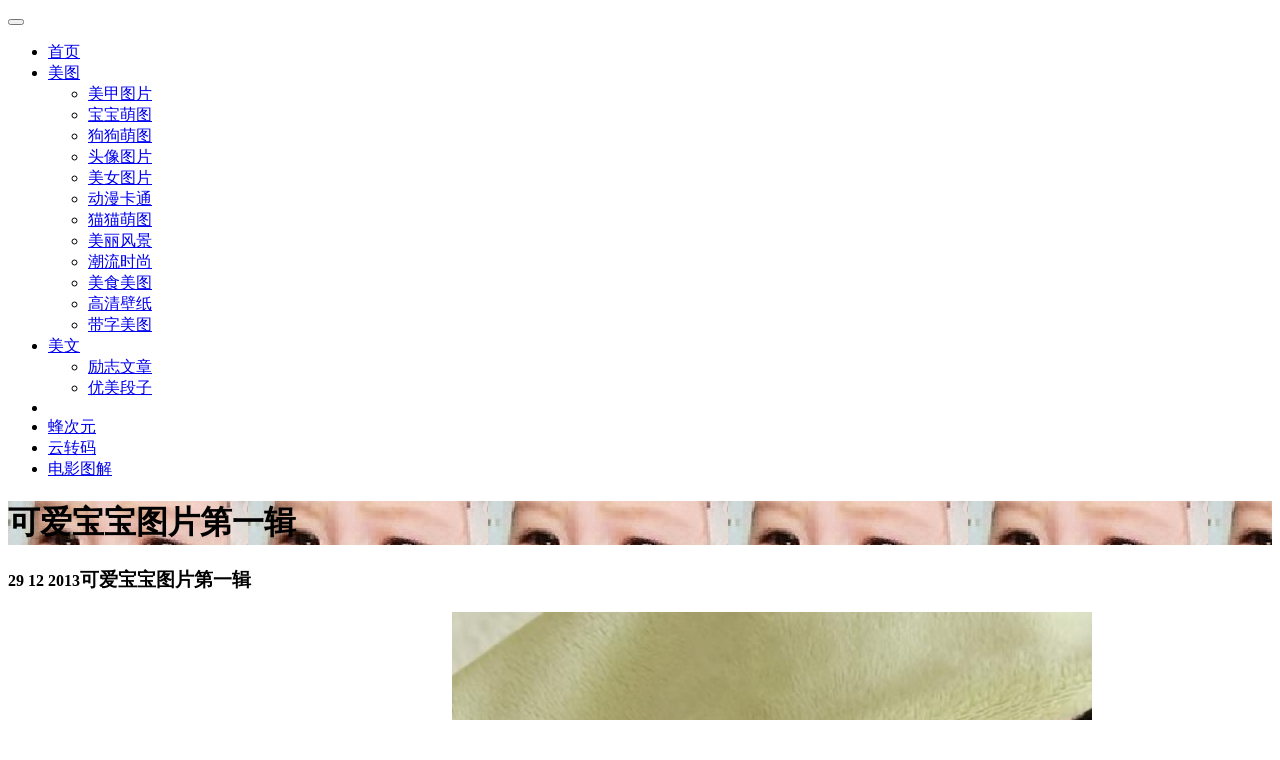

--- FILE ---
content_type: text/html; charset=utf-8
request_url: https://www.quazero.com/a/keaibaobao/293.html
body_size: 14523
content:
<!DOCTYPE html>
<!--[if lt IE 7 ]> <html class="ie6" lang="zh-cn"> <![endif]-->
<!--[if IE 7 ]>    <html class="ie7" lang="zh-cn"> <![endif]-->
<!--[if IE 8 ]>    <html class="ie8" lang="zh-cn"> <![endif]-->
<!--[if IE 9 ]>    <html class="ie9" lang="zh-cn"> <![endif]-->
<!--[if (gt IE 9)|!(IE)]><!--> <html class="" lang="zh-cn"> <!--<![endif]-->
  <head>
    <meta charset="utf-8">
    <meta http-equiv="X-UA-Compatible" content="IE=edge">
    <meta name="viewport" content="width=device-width, initial-scale=1, user-scalable=no">
    <meta name="applicable-device" content="pc,mobile">
    <meta http-equiv="Cache-Control" content="no-transform" />
    <meta http-equiv="Cache-Control" content="no-siteapp" />
    <title>可爱宝宝图片第一辑-宝宝萌图-屈阿零可爱屋</title>
    <meta name="keywords" content="可爱宝宝图片大全" />
    <meta name="description" content="可爱宝宝图片第一辑" />
    <!-- Bootstrap -->
    <link rel="stylesheet" href="https://www.quazero.com/templets/xinmoban/css/bootstrap.min.css">
    <link rel="stylesheet" href="https://www.quazero.com/templets/xinmoban/css/animate.css">
    <link rel="stylesheet" href="https://www.quazero.com/templets/xinmoban/css/new.css">
    <!-- HTML5 Shim and Respond.js IE8 support of HTML5 elements and media queries -->
    <!-- WARNING: Respond.js doesn't work if you view the page via file:// -->
    <!--[if lt IE 9]>
      <script src="https://www.quazero.com/templets/xinmoban/js/html5shiv.min.js"></script>
      <script src="https://www.quazero.com/templets/xinmoban/js/respond.min.js"></script>
    <![endif]-->
    
  </head>
  <body>
   <div id="header">
  <nav class="navbar navbar-default navbar-montere navbar-statica animated" role="navigation">
      <div class="navbar-header">
        <a class="navbar-brand animated" href="https://www.quazero.com"></a>
        <button type="button" class="navbar-toggle" data-toggle="collapse" data-target=".navbar-collapse">
        <span class="sr-only"></span>
        <span class="icon-bar"></span>
        <span class="icon-bar"></span>
        <span class="icon-bar"></span>
        </button>
      </div>

      <div class="navbar-collapse collapse">
        <ul id="main-nav" class="nav navbar-nav">
          <li><a href="https://www.quazero.com"><span class="line">首页</span></a></li>
          <li class="dropdown"><a class="dropdown-toggle" data-toggle="dropdown"  href="#"><span class="line">美图</span></a>
            <ul class="dropdown-menu">
              <li><a href="https://www.quazero.com/a/keaizhijia/"><span class="line">美甲图片</span></a></li>
              <li><a href="https://www.quazero.com/a/keaibaobao/"><span class="line">宝宝萌图</span></a></li>
              <li><a href="https://www.quazero.com/a/keaitupian/"><span class="line">狗狗萌图</span></a></li>
              <li><a href="https://www.quazero.com/a/keaitouxiang/"><span class="line">头像图片</span></a></li>
              <li><a href="https://www.quazero.com/a/keainvsheng/"><span class="line">美女图片</span></a></li>
              <li><a href="https://www.quazero.com/a/keaikatong/"><span class="line">动漫卡通</span></a></li>
              <li><a href="https://www.quazero.com/a/keaimiaomiao/"><span class="line">猫猫萌图</span></a></li>
              <li><a href="https://www.quazero.com/a/youmeifengjing/"><span class="line">美丽风景</span></a></li>
              <li><a href="https://www.quazero.com/a/keaizhuangban/"><span class="line">潮流时尚</span></a></li>
              <li><a href="https://www.quazero.com/a/shiwu/"><span class="line">美食美图</span></a></li>
              <li><a href="https://www.quazero.com/a/keaibeijing/"><span class="line">高清壁纸</span></a></li>
              <li><a href="https://www.quazero.com/a/daizitupian/"><span class="line">带字美图</span></a></li>
            </ul>
          </li>
          <li class="dropdown"><a class="dropdown-toggle" data-toggle="dropdown"  href="#"><span class="line">美文</span></a>
            <ul class="dropdown-menu">
              <li><a href="https://www.quazero.com/a/yulujingdian/"><span class="line">励志文章</span></a></li>
              <li><a href="https://www.quazero.com/a/keaiduanzi/"><span class="line">优美段子</span></a></li>
            </ul>
          </li>
          <li class="divider"></li>
          <li><a href="https://beeacg.net/"><span class="line">蜂次元</span></a></li>
          <li><a href="https://www.efvcms.com/"><span class="line">云转码</span></a></li>
          <li><a href="http://51bdy.com/forum-43-1.html"><span class="line">电影图解</span></a></li>
        </ul>
      </div>
  </nav><!-- #site-navigation -->

</div> 
    <div class="intro-header toflip parallax" style="background-image: url('https://www.quazero.com/uploads/allimg/131021/1-1310212140250-L.jpg'); ">
       <div class="container">
         <div class="row">
           <div class="col-lg-12 text-center">

             <h1>可爱宝宝图片第一辑</h1>
             <span class="glyphicon glyphicon-chevron-down down"></span>
           </div>
         </div>
       </div>
    </div><!-- /.intro-header -->
   
    <section class="main-content pad50">
      <div class="container">
        <div class="row ">
          <div class="col-sm-10 col-sm-offset-1 col-md-10 col-md-offset-1 col-lg-10 col-lg-offset-1">
            <div class="inner ">
                <h3 class="page-title"><small>29 12 2013</small>可爱宝宝图片第一辑</h3>
              
                <ul id="bbbb">
                <li>


                
                <a title='可爱宝宝' href='https://www.quazero.com/uploads/allimg/131021/1-131021214053.jpg' target="_blank"><img src='https://www.quazero.com/uploads/allimg/131021/1-131021214053.jpg' class="img-responsive" alt="可爱宝宝" /></a>
                
                <a title='可爱宝宝' href='https://www.quazero.com/uploads/allimg/131021/1-131021214100.jpg' target="_blank"><img src='https://www.quazero.com/uploads/allimg/131021/1-131021214100.jpg' class="img-responsive" alt="可爱宝宝" /></a>
                
                <a title='可爱宝宝' href='https://www.quazero.com/uploads/allimg/131021/1-131021214109.jpg' target="_blank"><img src='https://www.quazero.com/uploads/allimg/131021/1-131021214109.jpg' class="img-responsive" alt="可爱宝宝" /></a>
                
                <a title='可爱宝宝' href='https://www.quazero.com/uploads/allimg/131021/1-131021214110.jpg' target="_blank"><img src='https://www.quazero.com/uploads/allimg/131021/1-131021214110.jpg' class="img-responsive" alt="可爱宝宝" /></a>
                
                <a title='可爱宝宝' href='https://www.quazero.com/uploads/allimg/131021/1-131021214110-50.jpg' target="_blank"><img src='https://www.quazero.com/uploads/allimg/131021/1-131021214110-50.jpg' class="img-responsive" alt="可爱宝宝" /></a>
                

                             


                 </li>
                             
                </ul>
                可爱宝宝图片第一辑，更多相关可爱宝宝图片点击：<a href="https://www.quazero.com/a/keaitupian/290.html">可爱宝宝图片</a>
                <div class="clearfix hidden-xs hidden-sm visible-md visible-lg"></div>
                <div class="pages toflip animated">
                  
                </div>

            </div>
            <h6 style="text-align:center;font-weight: bold;font-size: 14px;text-transform: uppercase;color: #666;letter-spacing: 2px;margin-bottom: 30px;">猜您喜欢</h6>
            <script type="text/javascript">
            var cpro_id="u2226338";
            (window["cproStyleApi"] = window["cproStyleApi"] || {})[cpro_id]={at:"3",rsi0:"975",rsi1:"250",pat:"6",tn:"baiduCustNativeAD",rss1:"#FFFFFF",conBW:"0",adp:"1",ptt:"0",titFF:"%E5%BE%AE%E8%BD%AF%E9%9B%85%E9%BB%91",titFS:"14",rss2:"#000000",titSU:"0",ptbg:"90",piw:"0",pih:"0",ptp:"0"}
            </script>
            

          </div>
          
          
           
        </div><!-- /.row -->

        
    
    <!-- /.recommend-bar -->

        
    <div class="row share-bar">

      <div class="col-sm-8 col-sm-offset-2 col-md-6 col-md-offset-3 col-lg-6 col-lg-offset-3 toflip animated"> 
        <div class="inner">
          <h6>社交分享</h6>

          <div class="">
            <div class="row">
              <div class="bdsharebuttonbox" data-tag="share_1">
              <div class="col-sx-4 col-md-4 col-lg-4">
                <a data-cmd="qzone" href="#" class="btn btn-block btn-facebook bds_qzone">QQ空间</a>
              </div>
              <div class="col-sx-4 col-md-4 col-lg-4">
                <a data-cmd="tsina" class="btn btn-block btn-twitter">新浪微博</a>
              </div>
              <div class="col-sx-4 col-md-4 col-lg-4">
                <a data-cmd="weixin" class="btn btn-block btn-google">微信朋友圈</a>
              </div>
              </div>
          </div>

        </div>
      </div>

    </div>
    <!-- /.share-bar -->
    <script>
        window._bd_share_config = {
            common : {
                bdText : '可爱宝宝图片第一辑', 
                bdDesc : '可爱宝宝图片第一辑', 
                bdUrl : 'https://www.quazero.com/a/keaibaobao/293.html',   
                bdPic : 'https://www.quazero.com/uploads/allimg/131021/1-1310212140250-L.jpg'
            },
            share : [{
            bdCustomStyle:"#"
            }]

            
        }
        with(document)0[(getElementsByTagName('head')[0]||body).appendChild(createElement('script')).src='http://bdimg.share.baidu.com/static/api/js/share.js?cdnversion='+~(-new Date()/36e5)];
    </script>
        
    <div class="row back-toarchive">
          <div class="col-sm-8 col-sm-offset-2 col-md-6 col-md-offset-3 col-lg-6 col-lg-offset-3 toflip animated"> 
            <div class="inner">
                <div class="row">
                  <div class="col-lg-6 col-md-6 col-sm-6 col-xs-6 mg20"><a href="https://www.quazero.com/a/keaibaobao/292.html" class="btn btn-block btn-default">奔向上一篇</a></div>
                  <div class="col-lg-6 col-md-6 col-sm-6 col-xs-6 mg20"><a href="https://www.quazero.com/a/keaibaobao/294.html" class="btn btn-block btn-default">去往下一篇</a></div>
                  <div class="col-lg-12">
                    <a href="https://www.quazero.com/a/keaibaobao/" class="btn btn-block btn-default">返回宝宝萌图列表</a>            
                  </div>
                </div>
            </div>
          </div>
    </div>

        
      </div><!-- /.container -->
    </section><!-- /.main-content -->









    <section class="related-content pad50">
        <div class="container">

            <div class="row tofade animated">
                <div class="col-lg-12">
                    <div class="mini-title"><h4><span>相关宝宝萌图</span></h4></div>
                </div>
            </div><!-- /.row -->

            <div class="row">
                <div id='tag9c8ff98f9cdf2ad468905788e53cb946'>
<div class="col-xs-12 col-sm-6 col-md-4 col-lg-4 grid-item toflip animated">
            <div class="inner text-center">
            <a href="https://www.quazero.com/a/keaibaobao/761.html" title="爸爸去哪儿对话篇">
            <img width="360" height="240" src="https://www.quazero.com/uploads/allimg/131219/1-1312191II20-L_360_240.jpg" class="img-responsive wp-post-image" alt="爸爸去哪儿对话篇" />
            <p>29 12 2013</p>
            <h5>爸爸去哪儿对话篇</h5>
            </a>
            </div>
            </div>
<div class="col-xs-12 col-sm-6 col-md-4 col-lg-4 grid-item toflip animated">
            <div class="inner text-center">
            <a href="https://www.quazero.com/a/keaibaobao/961.html" title="王诗龄图片第三弹">
            <img width="360" height="240" src="https://www.quazero.com/uploads/allimg/140105/1-1401052155590-L_360_240.jpg" class="img-responsive wp-post-image" alt="王诗龄图片第三弹" />
            <p>05 01 2014</p>
            <h5>王诗龄图片第三弹</h5>
            </a>
            </div>
            </div>
<div class="col-xs-12 col-sm-6 col-md-4 col-lg-4 grid-item toflip animated">
            <div class="inner text-center">
            <a href="https://www.quazero.com/a/keaibaobao/742.html" title="爸爸去哪儿 恶搞ps">
            <img width="360" height="240" src="https://www.quazero.com/uploads/allimg/131218/1-13121Q526420-L_360_240.jpg" class="img-responsive wp-post-image" alt="爸爸去哪儿 恶搞ps" />
            <p>29 12 2013</p>
            <h5>爸爸去哪儿 恶搞ps</h5>
            </a>
            </div>
            </div>
    </div>

            </div><!-- /.row -->

            

        </div><!-- /.container -->
    </section><!-- /.related-content -->
  
   <div class="totop-wrapper tofade pad50 animated"> 
     <div class="container">
       <div class="row">
         <div class="col-lg-12 text-center">
           <a href="#header" class="btn btn-light scroll-top">TOP</a>
         
         </div>
       </div>
     </div>
   </div><!-- /.totop-wrapper -->
   <div class="seconda pad50">
  <p>© 2013-2015屈阿零可爱屋，收集流行可爱图片，可爱图片大全，并为提高用户体验而努力，感谢您的光临。备案号<a href="http://www.beian.miit.gov.cn/">蜀ICP备13024582号</a></p>
</div>
  <!-- jQuery (necessary for Bootstrap's JavaScript plugins) -->
  <script src="https://www.quazero.com/templets/xinmoban/js/jquery.min.js"></script>
  <!-- 最新的 Bootstrap 核心 JavaScript 文件 -->
  <script src="https://www.quazero.com/templets/xinmoban/js/bootstrap.min.js"></script>
  <script src="https://www.quazero.com/templets/xinmoban/js/core.min.js"></script>
  <script src="https://www.quazero.com/templets/xinmoban/js/quazero.js"></script>
  <script type="text/javascript">
      /*300*250 创建于 2015-06-03*/
  var cpro_id = "u2134648";
  </script>
  
  <script type="text/javascript">
      /*120*300 创建于 2015-06-06*/
  var cpro_id = "u2141538";
  </script>
  

   <script>
   var baiduImagePlus = {
   noLogo:true,
   unionId:'u2334897',
   formList:[{formId:10}]
   };
   </script>
   
  </body>
</html>